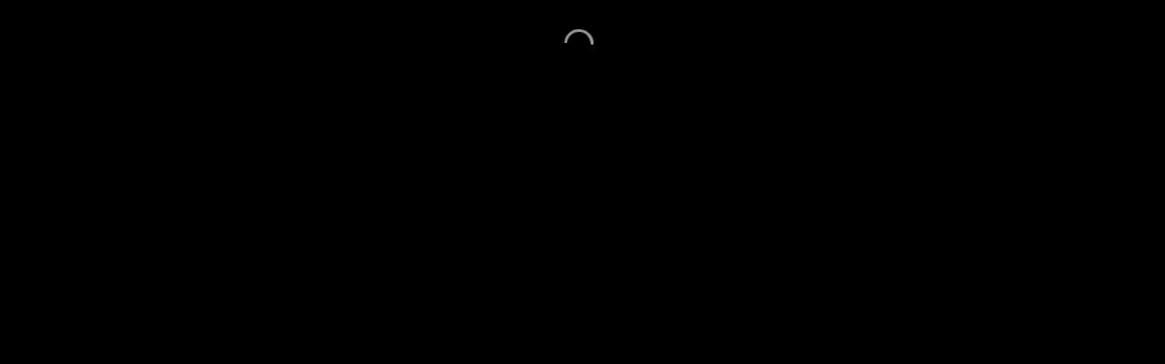

--- FILE ---
content_type: text/html
request_url: https://de-sfv.eco.astro.com.my/?videoId=1992254&account=astroawani&applicationAlias=awani&applicationName=awani
body_size: 656
content:
<!doctype html><html lang="en"><head><meta name="robots" content="noindex,nofollow"/><meta charset="utf-8"/><link rel="icon" href="/favicon.ico"/><meta name="viewport" content="width=device-width,initial-scale=1,maximum-scale=5"/><meta http-equiv="Cache-Control" content="no-cache, no-store, must-revalidate"/><meta http-equiv="Pragma" content="no-cache"/><meta http-equiv="Expires" content="0"/><script src="https://ajax.googleapis.com/ajax/libs/jquery/3.2.1/jquery.min.js" defer="defer"></script><script src="https://player.astro.com.my/AstroPlayer_v0.1-min.js" defer="defer"></script></head><body><div id="player"><div class="loader-wrapper"><div class="app-loader"><span></span></div></div></div><script defer="defer" src="main.e9e9937c5e3f99caa47f.js"></script></body></html>

--- FILE ---
content_type: application/javascript
request_url: https://player.astro.com.my/AstroPlayer_v0.1-min.js
body_size: 11831
content:
"object"!==typeof JSON&&(JSON={});
(function(){function m(a){return 10>a?"0"+a:a}function r(){return this.valueOf()}function t(a){u.lastIndex=0;return u.test(a)?'"'+a.replace(u,function(a){var c=w[a];return"string"===typeof c?c:"\\u"+("0000"+a.charCodeAt(0).toString(16)).slice(-4)})+'"':'"'+a+'"'}function n(a,l){var c,d,h,p,g=e,f,b=l[a];b&&"object"===typeof b&&"function"===typeof b.toJSON&&(b=b.toJSON(a));"function"===typeof k&&(b=k.call(l,a,b));switch(typeof b){case "string":return t(b);case "number":return isFinite(b)?String(b):
"null";case "boolean":case "null":return String(b);case "object":if(!b)return"null";e+=q;f=[];if("[object Array]"===Object.prototype.toString.apply(b)){p=b.length;for(c=0;c<p;c+=1)f[c]=n(c,b)||"null";h=0===f.length?"[]":e?"[\n"+e+f.join(",\n"+e)+"\n"+g+"]":"["+f.join(",")+"]";e=g;return h}if(k&&"object"===typeof k)for(p=k.length,c=0;c<p;c+=1)"string"===typeof k[c]&&(d=k[c],(h=n(d,b))&&f.push(t(d)+(e?": ":":")+h));else for(d in b)Object.prototype.hasOwnProperty.call(b,d)&&(h=n(d,b))&&f.push(t(d)+(e?
": ":":")+h);h=0===f.length?"{}":e?"{\n"+e+f.join(",\n"+e)+"\n"+g+"}":"{"+f.join(",")+"}";e=g;return h}}var x=/^[\],:{}\s]*$/,y=/\\(?:["\\\/bfnrt]|u[0-9a-fA-F]{4})/g,z=/"[^"\\\n\r]*"|true|false|null|-?\d+(?:\.\d*)?(?:[eE][+\-]?\d+)?/g,A=/(?:^|:|,)(?:\s*\[)+/g,u=/[\\\"\u0000-\u001f\u007f-\u009f\u00ad\u0600-\u0604\u070f\u17b4\u17b5\u200c-\u200f\u2028-\u202f\u2060-\u206f\ufeff\ufff0-\uffff]/g,v=/[\u0000\u00ad\u0600-\u0604\u070f\u17b4\u17b5\u200c-\u200f\u2028-\u202f\u2060-\u206f\ufeff\ufff0-\uffff]/g;
"function"!==typeof Date.prototype.toJSON&&(Date.prototype.toJSON=function(){return isFinite(this.valueOf())?this.getUTCFullYear()+"-"+m(this.getUTCMonth()+1)+"-"+m(this.getUTCDate())+"T"+m(this.getUTCHours())+":"+m(this.getUTCMinutes())+":"+m(this.getUTCSeconds())+"Z":null},Boolean.prototype.toJSON=r,Number.prototype.toJSON=r,String.prototype.toJSON=r);var e,q,w,k;"function"!==typeof JSON.stringify&&(w={"\b":"\\b","\t":"\\t","\n":"\\n","\f":"\\f","\r":"\\r",'"':'\\"',"\\":"\\\\"},JSON.stringify=
function(a,l,c){var d;q=e="";if("number"===typeof c)for(d=0;d<c;d+=1)q+=" ";else"string"===typeof c&&(q=c);if((k=l)&&"function"!==typeof l&&("object"!==typeof l||"number"!==typeof l.length))throw Error("JSON.stringify");return n("",{"":a})});"function"!==typeof JSON.parse&&(JSON.parse=function(a,e){function c(a,d){var g,f,b=a[d];if(b&&"object"===typeof b)for(g in b)Object.prototype.hasOwnProperty.call(b,g)&&(f=c(b,g),void 0!==f?b[g]=f:delete b[g]);return e.call(a,d,b)}var d;a=String(a);v.lastIndex=
0;v.test(a)&&(a=a.replace(v,function(a){return"\\u"+("0000"+a.charCodeAt(0).toString(16)).slice(-4)}));if(x.test(a.replace(y,"@").replace(z,"]").replace(A,"")))return d=eval("("+a+")"),"function"===typeof e?c({"":d},""):d;throw new SyntaxError("JSON.parse");})})();

/*
Fixes needs to be done
1. Player Error messages
2. Google Analytics incase of Embed
3. Share Icon issues
*/

var AstroPlayer=function(id,obj) {
    var _r=this;
    _r.id=id;
    _r.params=obj;
    _r.Player="";
    _r.VideoInf=new Object;
    _r.isPaused=false;
    _r.isInit=false;
    _r.evtList=new Object;
    _r.events={"time":{"s":0,"f":0,"m":0,"t":0,"e":0},"adTime":{"s":0,"f":0,"m":0,"t":0,"e":0}};
    _r.VidEventCode = {PLAY:"V-PLAY", RESUME:"V-RESUME", STOP:"V-STOP", START:"V-PCTG-0", FIRSTQUARTILE:"V-PCTG-25", MIDPOINT:"V-PCTG-50", THIRDQUARTILE:"V-PCTG-75", COMPLETED:"V-PCTG-100"};
    _r.playerAction = {
        PLAY:"Play",
        AUTOPLAY:"Autoplay",
        STOP:"Stop",
        RESUME:"Resume",
        REWIND:"Rewind",
        FORWARD:"Forward",
        START_Q:"Progress 0%",
        FIRST_Q:"Progress 25%",
        MIDPOINT_Q:"Progress 50%",
        THIRD_Q:"Progress 75%",
        COMPLETED_Q:"Progress 100%",
        CHANGE_VOL: "Change Volume",
        CHANGE_AIRPLAY: "Change Airplay",
        CHANGE_CAPTION: "Change Caption",
        CHANGE_QUALITY: "Change Quality",
        CHANGE_FULLSCREEN: "Change Fullscreen",
        CHANGE_CAST:"Change Cast",
        CHANGE_SPEED: "Change Speed"
    };
    //Video events to dispatch.
    _r.videoPlayerEvents = {
        VideoMetadata:"VIDEO.METADATA",
        VideoError:"VIDEO.ERROR",
        VideoComplete:"VIDEO.COMPLETE",
        VideoResume:"VIDEO.RESUME",
        VideoPlay:"VIDEO.PLAY",
        VideoPause:"VIDEO.PAUSE",
        VideoTime:"VIDEO.TIME",
        PlayerReady:"PLAYER.READY",
        PlayerMute:"PLAYER.MUTE",
        PlayerFulscreen:"PLAYER.FULLSCREEN",
        PlayerVolume:"PLAYER.VOLUME",
        PlayerReset:"PLAYER.RESET",
        AdRequest:"AD.REQUEST",
        AdImpression:"AD.IMPRESSION",
        AdPause:"AD.PAUSE",
        AdPlay:"AD.PLAY",
        AdComplete:"AD.COMPLETE",
        AdTime:"AD.TIME"

    }
    _r.embedTag = false;
    _r.bufferTimeMeasurement = {};
    _r.content_cast = "No";

    if(_r.params.apiEndPoint==null)
    {
        _r.params.apiEndPoint="//api.vod.astro.com.my/";
    }
    //window.location.protocol
    _r.params.abu="https://"+_r.params.apiEndPoint;
    _r.params.videoPlaylist=new Array;
    var url=_r.params.abu+"rest/session?key="+_r.params.account+"&applicationalias="+_r.params.applicationAlias+"&playerconfing=1&output=json";

    //check is this an embed iframe tag
    if(top!==self) {
        //frame Window
        _r.embedTag = true;
    }

    _r._loadJSONP_(url,function(data){
        try{
          if(data.session){
            _r.gtmId="";
            _r.applicationname="";
            _r.website="";
            _r.params.playerKey="";
            _r.params.adtag = "";

            if(data.session.gtmId){
                _r.gtmId=data.session.gtmId;
                if((_r.params && _r.params["type"]==="embed") || _r.embedTag){
                    (function(w,d,s,l,i){
                        w[l]=w[l]||[];
                        w[l].push({'gtm.start': new Date().getTime(),event:'gtm.js'});
                        var f=d.getElementsByTagName(s)[0],j=d.createElement(s),dl=l!='dataLayer'?'&l='+l:'';
                        j.async=true;j.src='https://www.googletagmanager.com/gtm.js?id='+i+dl;
                        f.parentNode.insertBefore(j,f);
                    })(window,document,'script','dataLayer',_r.gtmId);
                }
            }

            if(data.session.adtag && data.session.adtag.trim() !=""){
                _r.params.adtag = data.session.adtag.trim();
            }
            //console.log("paramas.adtag: ",_r.params.adtag);
            
           if(data.session.playerkey) {
             _r.params.playerKey=data.session.playerkey;
           }

            if(data.session.applicationname){
              _r.applicationname=data.session.applicationname;
            }
            if(data.session.website){
              _r.website=data.session.website;
            }
            if(_r.params.playerKey==null||_r.params.playerKey=="null"||_r.params.playerKey=="")
            {
                _r.params.playerKey="SvaQTeYq";
            }
            //temporary change.
            //_r.params.playerKey = "fJYu9Cmy";
            
              _r._loadPlayer_(function(){
                  _r._loadSource_();
              });
          }
        }catch(e){
          _r.error('Player Error');
        }
      });

    _r.parseMediaTagAsContentCategory = function(tagsArr) {
        var tagList = [];
        if(tagsArr){
            tagsArr.forEach(function(tag, index){
                //console.log("media tag: ",tag);
                tagList.push(tag.value);
            });
        }

        return tagList.join(",");

    }
    _r.convertDateFormat = function(inputFormat) {
        function pad(s) { return (s < 10) ? '0' + s : s; }
        var d = new Date(inputFormat);
        return [d.getFullYear(), pad(d.getMonth()+1), pad(d.getDate())].join('-');
    }

}
AstroPlayer.prototype.error=function(msg)
{
  var h=parseInt(document.getElementById(this.id).offsetHeight)/2;
  var margin = "";//'margin-top: '+h+'px;margin: 20px;';
  var err='<div style="color: #FFF;font-family: monospace;'+margin+'text-align: center;"><span style="font-size: 15px;">Sorry for inconvenience.</span><br><span>'+msg+'</span></div>';
  document.getElementById(this.id).innerHTML=err;
}
AstroPlayer.prototype.play=function()
{
    var _r=this;
    if(_r.status()!="playing")
    {
        _r.Player.play();
    }
}
AstroPlayer.prototype.JW=function()
{
    var _r=this;
    return _r.Player;
}
AstroPlayer.prototype.pause=function()
{
    var _r=this;
    if(_r.status()!="paused")
    {
        _r.Player.pause();
    }
}
AstroPlayer.prototype.volume=function(vol){
     var _r=this;
    if(vol!=null&&vol!==undefined){
        _r.Player.setVolume(vol);
    }
    else{
        return _r.Player.getVolume();
    }

}
AstroPlayer.prototype.mute=function(vol){
     var _r=this;
     _r.Player.setMute(vol);
}
AstroPlayer.prototype.seek=function(time)
{
    var _r=this;
    _r.Player.seek(time);
}
AstroPlayer.prototype.status=function()
{
    var _r=this;
    return _r.Player.getState();
}
AstroPlayer.prototype.dispatchEvent=function(evt,data)
{
    //console.log("dispatchEvent: ",evt,data);

    var _r=this;
    try{
        for(var i=0;i<_r.evtList[evt].length;i++) {
            _r.evtList[evt][i](data);
        }
    }catch(e){}
}
AstroPlayer.prototype.addEventListener=function(evt,cb)
{
    var _r=this;
    if(_r.evtList[evt]==undefined||_r.evtList[evt]==null)
    {
        _r.evtList[evt]=[cb];
    }else{
        _r.evtList[evt].push(cb);
    }
}
AstroPlayer.prototype._loadSource_=function(){
    var _r=this;
    if(_r.params.playlist!=null)
    {
        _r._getPlaylist_(_r.params.playlist);
    }else{
        //this.getVideo();

        _r._getMedia_(_r.params.videoId,function(_m){
            //get the Video URL
            _r._getVideo_(_r.params.videoId,function(_v){
                var obj=_m;
                obj.sources=_v;
                _r.params.videoPlaylist=obj;
                _r._initPlayer_();
            });
        });

    }
}
AstroPlayer.prototype._loadPlayer_=function(cb){
    var ref=this;
    // in player is available return
    try{
        if(jwplayer!=null ||jwplayer!=undefined) {
            cb();
            return;
        }
    }catch(e){

    }

    // Load Player script
    var _url=window.location.protocol+"//content.jwplatform.com/libraries/"+this.params.playerKey+".js";
    window.addEventListener("error",function(e){
        if(e.target.nodeName=="SCRIPT"&&e.target.src==_url) {
            //default defaut script in case of error.
            _url=window.location.protocol+"//content.jwplatform.com/libraries/SvaQTeYq.js";
            $.getScript(_url)
            .done(function( jqxhr, settings, exception ) {
              $.getScript(window.location.protocol+"//player.astro.com.my/streamingtag_plugin_jwplayer.js")
              .done(function( jqxhr, settings, exception ) {
                cb();
              })
            })
        }
    },true);

    $.ajaxSetup({cache:true});
        $.getScript(_url)
        .done(function( jqxhr, settings, exception ) {
          $.getScript(window.location.protocol+"//player.astro.com.my/streamingtag_plugin_jwplayer.js")
          .done(function( jqxhr, settings, exception ) {
            cb();
          })
        }).fail(function(){
            console.log("Failed to initiate player.");
        });

}
AstroPlayer.prototype.comscore=function(m){
  //console.log(m);
  var _r=this;
  try{
    if(_r.applicationname==""&&_r.website=="")
    {
      //console.log("comScore not integrated.");
      return;
    }
  var lm= 'c3=\"'+escape(_r.website)+'\", c4=\"*null\",  c9=\"*null\", c6=\"*null\", ns_st_st=\"'+_r.applicationname+'\", ns_st_pu=\"Astro\",ns_st_pr=\"'+escape(m.media.title)+'\", ns_st_ep=\"*null\", ns_st_sn=\"*null\", ns_st_en=\"*null\", ns_st_ge=\"entertainment\",ns_st_ti=\"*null\", ns_st_ia=\"0\", ns_st_ce=\"*null\", ns_st_ddt=\"*null\", ns_st_tdt=\"*null\"';
  lm={
          publisherId: "6036540", // Replace with your comScore Client ID value.
          "labelmapping": lm
        };
    ns_.StreamingAnalytics.JWPlayer(this.Player,lm );
  }catch(e)
  {
    //console.log("comScore issue.");
  }

}
AstroPlayer.prototype._getPlaylist_=function(id,cb){
    var _r=this;
    var url=this.params.abu+"rest/playlist/"+id+"/media?key="+_r.params.account+"&applicationalias="+_r.params.applicationAlias+"&pageSize=50&output=json&omitFields=creationDate%2ClastModifiedDate%2Ccopyright%2Cratio%2Ccreator%2CtagProfileId%2CcuePointsExist%2Csyndicated%2Cstatus%2Cdescription%2CmediaType%2CimageFilename%2CmediaFileExists%2CpayWalls%2Cclient%2Cattachments%2CtextTracks%2CmediaPlays%2Cfilename%2CexternalAuthentication";
    _r._loadJSONP_(url,function(data){
        try{
            var pl=data.list[0].media;

            if(!Array.isArray(pl)) {
                var tmp=[pl];
                pl=tmp;
            }
            for(var i=0;i<pl.length;i++) {
                    var _m=new Object;
                    _m.id=pl[i].id;
                    _m.title=pl[i].title;
                    _m.label=pl[i].title;
                    _m.description=pl[i].description;
                    _m.ads=pl[i].isAdvertisement;
                    _m.showAd=pl[i].isAdvertisement;
                    _m.duration=pl[i].duration;
                    _m.mediaid=pl[i].id;
                    try{
                        _m.image=pl[i].defaultImage.url;
                    }catch(e){

                    }
                    
                    // adding new kay gtm date format for gtm tracking.
                    _m["gtm_date_format"] = _r.convertDateFormat(pl[i].publishDate);
                    _m["content_category"] = _r.parseMediaTagAsContentCategory(pl[i].tags);

                    var lst=pl[i].additionalImages;
                    var nrst=1000;
                    for(var j=0;j<lst.length;j++) {
                        if(lst[j].width>300&&lst[j].width<500){
                            _m.image=lst[j].url;
                            continue;
                        }
                    }

                    _r.comscore(_m);
                    _r.params.videoPlaylist.push(_m);
                }

                if(pl.length>0) {
                    var lim=4;
                    if(pl.length<(lim+1)) {
                        lim=pl.length-1;
                    }
                    _r._setPlaylistData_(lim);
                }
        }catch(e){
            _r.error("Error loading data from playlist ["+id+"]");
        }
    });
}

AstroPlayer.prototype._setPlaylistData_=function(limit){
    var _r=this;
    _r._getVideo_(_r.params.videoPlaylist[limit].id, function(_s) {
        if(_s!=null){
            _r.params.videoPlaylist[limit].sources=_s;
        }else { }
        limit--;
        if(limit<0) {
            _r._initPlayer_();
            if(_r.params.videoPlaylist.length>5) {
                for(var i=5;i<_r.params.videoPlaylist.length;i++) {
                    _r._setPlaylistDataDynamic_(i);
                }
            }
        }else{
            _r._setPlaylistData_(limit);
        }
    });
}
AstroPlayer.prototype._setPlaylistDataDynamic_=function(ind){
    var _r=this;
        _r._getVideo_(_r.params.videoPlaylist[ind].id,function(_s){
                if(_s!=null){
                    _r.params.videoPlaylist[ind].sources=_s;
                    _r.Player.getPlaylist().push(_r.params.videoPlaylist[ind]);

                }
            });
}
AstroPlayer.prototype._getMedia_=function(id,cb){
    var _r=this;
    var _m=new Object;
    _r.currentMedia="";
    if(id==null)
        return;
    var url=_r.params.abu+"rest/media/"+id+"?key="+_r.params.account+"&applicationalias="+_r.params.applicationAlias+"&output=json";
    _r._loadJSONP_(url,function(data){
        try{
            _m.id=id;
            _m.title=data.media.title;
            _m.label=data.media.title;
            _m.description=data.media.description;
            _m.duration=data.media.duration;
            _m.artist=data.media.isAdvertisement;
            _m.showAd=data.media.isAdvertisement;
            _m.mediaid=id;
            try{
                _m.image=data.media.defaultImage.url;
            }catch(e){}

            _m.gtm_date_format = _r.convertDateFormat(data.media.publishDate);
            _m["content_category"] = _r.parseMediaTagAsContentCategory(data.media.tags);

            var lst=data.media.additionalImages;
            var nrst=1000;
            for(var i=0;i<lst.length;i++)
            {
                if(lst[i].width>300&&lst[i].width<500)
                {
                    _m.image=lst[i].url;
                    continue;
                }
            }
            _r.currentMedia=data;

            cb(_m);
        }catch(e){
            _r.error("Error loading media ["+id+"]");
        }

    });
}
AstroPlayer.prototype._stringyfy_=function(obj,e)
{
    var res=new Object;
    res.error=e;
    for(var prop in obj)
    {
        res[prop]=obj[prop];
    }
    return escape(JSON.stringify(res));
}
AstroPlayer.prototype._getVideo_=function(id,cb){
    var _r=this;
    var _m=new Object;
    if(id==null)
        return;
    var url=_r.params.abu+"rest/media/"+id+"/smil?output=json&key="+_r.params.account+"&applicationalias="+_r.params.applicationAlias;
    var shouldCheckm3u8=false;
    _r._loadJSONP_(url,function(data){
        //data = JSON.parse('{"smil":{"head":[{"meta":[{"@base":""},{"@name":"id","@content":""},{"@name":"auth","@content":""},{"@name":"debugUrl","@content":""}]}],"body":{"switch":[{"Mp4":{"@src":"https://dacvtbddmb1hk.cloudfront.net/360/TranscodedFile/1847387/10597077771588532990443/mp4/10597077771588532990443.mp4"}}]}}}');
        try{
            // Get list of videos
        var video=new Array;
        var base="";
        var meta=data.smil.head[0].meta;
        for(var i=0;i<meta.length;i++)
        {
            if(meta[i]["@base"]!=null)
            {
                base=meta[i]["@base"];
                continue;
            }
        }
        var swi=data.smil['body']['switch'][0];
        if(swi['m3u8']!=null)
        {
            var vids=swi.m3u8;
            video=new Array;
            var fil=base+vids["@src"];
              fil=fil.replace("http://","https://");

            if(window.location.protocol=="https:")
                fil=fil.replace("http://","https://");
            video.push({"file":fil,"default":true});
                fil=fil.substring(0,fil.lastIndexOf("/"));
              fil=fil+"/mp4/"+fil.substring(fil.lastIndexOf("/")+1)+".mp4";
            video.push({"file":fil,"default":false});
            shouldCheckm3u8=true;
        }else{
            if(swi.video!=null){
                var vidB="";
                if(base.indexOf("rtmp://")==0)
                {
                    vidB=base;
                }

                var vids= swi.video;

                var defaultId=0;
                var defWidth=320;
                if($("#"+_r.id).width()>defWidth)
                {
                    defWidth=$("#"+_r.id).width();
                }
                for(var i=0;i<vids.length;i++){
                        var sb=parseInt(vids[i]["@system-bitrate"])/1000;
                        if(sb<1000)
                        {
                            sb=sb+" K";
                        }else{
                            sb=(sb/1000)+ " M";
                        }
                        var w=vids[i]["@width"];
                        var lbl=sb;
                        if(w!=null)
                        {
                            lbl=w+ "p "+sb;
                        }
                        if((vids[i]["@src"].indexOf("http://")!=0&&vids[i]["@src"].indexOf("https://")!=0)&&vidB=="")
                        {
                            vidB=base;
                        }
                        if(defaultId==0&&defWidth<=w)
                        {
                            defaultId=i;
                        }
                        
                        var fil=vidB+vids[i]["@src"];

                        if(window.location.protocol=="https:")
                            fil=fil.replace("http://","https://");
                        
                        video.push({"file":fil,"label":lbl,"default":false});
                }
                video[defaultId]['default']=true;
            } else{
                if(swi.Mp4 != null){
                    var fil=swi.Mp4["@src"];
                    if(window.location.protocol=="https:")
                        fil=fil.replace("http://","https://");
                    
                    video.push({"file":fil,"label":"mp4","default":true});
                }
            }
        }
        //shouldCheckm3u8=false;
        if(shouldCheckm3u8){
          $.ajax({
              type: "GET",
              withCredentials:true,
              url: swi['m3u8']["@src"].replace("http:","https:"),
              complete: function(data) {if(data.statusText!="OK"){
                video.splice(0,1);
                cb(video);
              }else{
                cb(video);
              }
              }
          });
        }else{
          cb(video);
        }

        }catch(e){
            //console.log(e);
            cb(null);
        }
    });
}
AstroPlayer.prototype._loadJSONP_=function(url,cb)
{
    // Create dynamic function
    var fnm="AP"+Math.round(Math.random()*1000000000);
    if(window.AP==undefined){window.AP=new Object;}
    var _r=this;
    window.AP[fnm]=function(data){
        cb(data);
    }

    $.getScript(url+"&callback=AP."+fnm)
}
AstroPlayer.prototype.getAdURL=function(tag)
{
    var _r=this;
    var tmp=tag.split("?");
    var prm=tmp[1].split(";");
    var param=new Object;
    for (var i = prm.length - 1; i >= 0; i--) {
        if(prm[i]!="")
        {
             tmp=prm[i].split(":");
             param[tmp[0]]=tmp[1];
        }
    };

   var adURL="";
    if(param.pc!=null)
    {
        var isMobile = false; //initiate as false
        // device detection
        if(/(android|bb\d+|meego).+mobile|avantgo|bada\/|blackberry|blazer|compal|elaine|fennec|hiptop|iemobile|ip(hone|od)|ipad|iris|kindle|Android|Silk|lge |maemo|midp|mmp|netfront|opera m(ob|in)i|palm( os)?|phone|p(ixi|re)\/|plucker|pocket|psp|series(4|6)0|symbian|treo|up\.(browser|link)|vodafone|wap|windows (ce|phone)|xda|xiino/i.test(navigator.userAgent)
            || /1207|6310|6590|3gso|4thp|50[1-6]i|770s|802s|a wa|abac|ac(er|oo|s\-)|ai(ko|rn)|al(av|ca|co)|amoi|an(ex|ny|yw)|aptu|ar(ch|go)|as(te|us)|attw|au(di|\-m|r |s )|avan|be(ck|ll|nq)|bi(lb|rd)|bl(ac|az)|br(e|v)w|bumb|bw\-(n|u)|c55\/|capi|ccwa|cdm\-|cell|chtm|cldc|cmd\-|co(mp|nd)|craw|da(it|ll|ng)|dbte|dc\-s|devi|dica|dmob|do(c|p)o|ds(12|\-d)|el(49|ai)|em(l2|ul)|er(ic|k0)|esl8|ez([4-7]0|os|wa|ze)|fetc|fly(\-|_)|g1 u|g560|gene|gf\-5|g\-mo|go(\.w|od)|gr(ad|un)|haie|hcit|hd\-(m|p|t)|hei\-|hi(pt|ta)|hp( i|ip)|hs\-c|ht(c(\-| |_|a|g|p|s|t)|tp)|hu(aw|tc)|i\-(20|go|ma)|i230|iac( |\-|\/)|ibro|idea|ig01|ikom|im1k|inno|ipaq|iris|ja(t|v)a|jbro|jemu|jigs|kddi|keji|kgt( |\/)|klon|kpt |kwc\-|kyo(c|k)|le(no|xi)|lg( g|\/(k|l|u)|50|54|\-[a-w])|libw|lynx|m1\-w|m3ga|m50\/|ma(te|ui|xo)|mc(01|21|ca)|m\-cr|me(rc|ri)|mi(o8|oa|ts)|mmef|mo(01|02|bi|de|do|t(\-| |o|v)|zz)|mt(50|p1|v )|mwbp|mywa|n10[0-2]|n20[2-3]|n30(0|2)|n50(0|2|5)|n7(0(0|1)|10)|ne((c|m)\-|on|tf|wf|wg|wt)|nok(6|i)|nzph|o2im|op(ti|wv)|oran|owg1|p800|pan(a|d|t)|pdxg|pg(13|\-([1-8]|c))|phil|pire|pl(ay|uc)|pn\-2|po(ck|rt|se)|prox|psio|pt\-g|qa\-a|qc(07|12|21|32|60|\-[2-7]|i\-)|qtek|r380|r600|raks|rim9|ro(ve|zo)|s55\/|sa(ge|ma|mm|ms|ny|va)|sc(01|h\-|oo|p\-)|sdk\/|se(c(\-|0|1)|47|mc|nd|ri)|sgh\-|shar|sie(\-|m)|sk\-0|sl(45|id)|sm(al|ar|b3|it|t5)|so(ft|ny)|sp(01|h\-|v\-|v )|sy(01|mb)|t2(18|50)|t6(00|10|18)|ta(gt|lk)|tcl\-|tdg\-|tel(i|m)|tim\-|t\-mo|to(pl|sh)|ts(70|m\-|m3|m5)|tx\-9|up(\.b|g1|si)|utst|v400|v750|veri|vi(rg|te)|vk(40|5[0-3]|\-v)|vm40|voda|vulc|vx(52|53|60|61|70|80|81|83|85|98)|w3c(\-| )|webc|whit|wi(g |nc|nw)|wmlb|wonu|x700|yas\-|your|zeto|zte\-/i.test(navigator.userAgent.substr(0,4))) isMobile = true;

        if(isMobile)
        {
            adURL=window.location.protocol+"//serv.adx.astro.com.my/ads/v2?apikey:"+param.mobile+";adformat:vpaid;device:mobile;type:web;";
            adURL+="site:__domain__;refurl:__page-url__;playerWidth:"+$("#"+_r.id).width()+";playerHeight:"+$("#"+_r.id).height()+";mediaTitle:__item-title__;mediaDescription:__item-description__;mediaDuration:__item-duration__;cb:__random-number__;";
        }else{
            adURL=window.location.protocol+"//serv.adx.astro.com.my/ads/v2?apikey:"+param.pc+";adformat:vpaid;device:pc;type:web;";
            try{
                adURL+="site:__domain__;refurl:__page-url__;playerWidth:"+$("#"+_r.id).width()+";playerHeight:"+$("#"+_r.id).height()+";mediaTitle:__item-title__;mediaDescription:__item-description__;mediaDuration:__item-duration__;cb:__random-number__;"
            }catch(e)
            {
            }


        }
    }
    //console.log(adURL);
    return adURL;
}

AstroPlayer.prototype.resizePlayer = function(w,h){
    var _r=this;
    //console.log("resizePlayer: ",_r.Player);
    if(_r.Player){
      _r.Player.resize(480, 270);  
    }else{
        console.log("Player not ready.");
    }
}

AstroPlayer.prototype._initPlayer_=function(){
    var _r=this;
    
    //console.debug("Video Player initialised...");

    var bufferTimeMeasurement = {
        lastInitTime:new Date().getTime(),
        start:{},
        firstQuartile:{},
        midPoint:{},
        thirdQuartile:{},
        completed:{}
    };
    //console.debug(bufferTimeMeasurement);
    // correct the video sources
    var vpl=_r.params.videoPlaylist;
    for (var i =0;i<vpl.length;i++) {
        if(vpl[i].sources==null){
            vpl.splice(i,1);
        }
    };
    jwplayer.key="D0XlJZTC3ItvWnnfGCMueWdSL0YSCwob+WhSFQ==";
    _r.Player =jwplayer(this.id);

    //setting JWPlayer parameters
    var objPlayer={
        hlshtml:true,
        primary:"html5"
    };
    if(_r.params){
        for(var prop in _r.params){
            //console.log("Player parameters: ",prop);
            switch(prop){
                case "autostart":
                case "width":                
                case "height":
                case "aspectratio":
                case "controls":
                case "stretching":
                case "mute":
                case "displaytitle":
                case "displaydescription":
                case "floating":
                case "skin":
                objPlayer[prop] = _r.params[prop];
                break;

            }
        }
    }

    this.resetBufferMeasurementTimer = function(){
        //console.debug("resetBufferMeasurementTimer called.");
        bufferTimeMeasurement["lastInitTime"] = new Date().getTime();
    }

    this.getQTimerDelayinSec = function(evtCode){
        var nowTime = new Date().getTime();
        var timeDelay = (nowTime - bufferTimeMeasurement["lastInitTime"])/1000;
        
        //reset last time to now time.
        bufferTimeMeasurement["lastInitTime"] = nowTime;

        var obj = { now : nowTime, delay: timeDelay };
        switch(evtCode){
           case _r.VidEventCode.PLAY :
               bufferTimeMeasurement["play"] = obj;
            break;
           case _r.VidEventCode.START :
               bufferTimeMeasurement["start"] = obj;
           break;
           case _r.VidEventCode.FIRSTQUARTILE :
               bufferTimeMeasurement["firstQuartile"] = obj;
           break;
           case _r.VidEventCode.MIDPOINT :
               bufferTimeMeasurement["midPoint"] = obj;
           break;
           case _r.VidEventCode.THIRDQUARTILE :
               bufferTimeMeasurement["thirdQuartile"] = obj;
           break;
           case _r.VidEventCode.COMPLETED :
               bufferTimeMeasurement["completed"] = obj;
           break;
        }

        //console.debug("bufferTimeMeasurement",bufferTimeMeasurement);

        return timeDelay;
    }
    
    this.dlEventObject = function(eventId, eventName, eventCode, objOptionalParam) {
        var playerVolume = 100;
        var isMuted = false;
        var currentMediaDuration = 0;
        var currentTime = 0;
        var ifFullScreen = "No";
        var contentQuality="";
        
        //console.debug("currentMedia:",_r.currentMedia);
        //console.debug("Video Info: ",_r.VideoInf);
        //console.debug("param Obj: ",_r.params);

        if(_r.Player){
            isMuted = _r.Player.getMute();
            if(!isMuted){ playerVolume = _r.Player.getVolume(); }
            currentMediaDuration = _r.Player.getDuration();
            currentTime = _r.Player.getCurrentTime();

            if(_r.Player.getFullscreen()){
                ifFullScreen = "Yes";
            }

            //try{
                var currentQIndex = _r.Player.getCurrentQuality() | 0;
                contentQuality = ((_r.Player.getQualityLevels() && _r.Player.getQualityLevels()[currentQIndex]) ? _r.Player.getQualityLevels()[currentQIndex].label : "");
            /*}catch(e){
                console.debug(e);
            }*/

            //console.log(_r.Player.getMute());
            //console.log(_r.Player.getVolume());
        }

        var obj = { 
            //"event":"videoWatch", -  old event value
            "event": "playerEvent",
            "eventId":eventId,
            "eventName":eventName,
            "eventCode":eventCode,
            "content_type": "Video",
            "content_sp": "NA",
            "application_id":_r.params.applicationAlias, //SFV web-account application id
            "content_title": _r.VideoInf.title,
            "content_id": _r.VideoInf.id,
            "content_duration": currentMediaDuration,
            "content_date": _r.VideoInf.gtm_date_format, //"Publish date in format YYYY-MM-DD",
            "content_category": _r.VideoInf.content_category,
            "content_volume": playerVolume,
            "content_speed": "Normal", //"Normal/0.75/1.25/etc",
            "content_fullscreen": ifFullScreen,
            "content_cast": _r.content_cast,
            "content_topics": _r.VideoInf.content_category
        };

        if(contentQuality!=""){
          obj["content_quality"] = contentQuality;
        }

        if(objOptionalParam){
            if(objOptionalParam["player_timer"]!=undefined){
                obj["player_timer"] = objOptionalParam["player_timer"];
            }

            if(objOptionalParam["player_action"]){
                obj["player_action"] = objOptionalParam["player_action"];
            }
        }

        //console.debug("GTM Event Obj: ",obj);

        return obj;

    /*
     --
   
    "content_author": "Content Author Name",
    "content_genre": "Content genres separated by comma",
    "content_caption": "Off/English/Malay/etc",
    */

    };

    if(_r.params.showAd!=undefined&&_r.params.showAd!=null){if(_r.params.showAd==false) delete jwplayer.defaults.advertising;}
    if(_r.params.videoPlaylist){
        if(_r.params.videoPlaylist.showAd!=undefined&&_r.params.videoPlaylist.showAd!=null){if(_r.params.videoPlaylist.showAd==false) delete jwplayer.defaults.advertising;}
    }
    
    try{
        if(jwplayer.defaults.advertising){
            //check if playlist id is coming in response. and then try to change ad tag for each playlist item.
            if(_r.params.playlist){
                //delete default and setting seperate ad schedule for each media item in playlist.
                //delete jwplayer.defaults.advertising;
                if(_r.params.videoPlaylist){
                    // We'll fix this later, advertising option not working for each playlist item right now.
                    _r.params.videoPlaylist.forEach(function(item, index){
                        //console.debug(item);
                        if(item["showAd"]===true){
                            /*item["advertising"] = {
                                "client": "vast",
                                "tag": "http://newUrl.com/okay4.xml",
                                "schedule": {
                                    "client": "vast",
                                    "adbreak":{
                                        "type": "linear",
                                        "offset":"pre",
                                        "tag":"http://newUrl.com/okay1.xml"
                                    }
                                }
                            };*/
                            /*
                            item["adschedule"] = {
                                "client":"vast",
                                "myPreroll":{
                                    "offset":"pre",
                                    "tag":"http://newUrl.com/okay2.xml"
                                }
                            };
                            item["schedule"] = {
                                "client":"vast",
                                "break":{
                                    "offset":"pre",
                                    "tag":"http://newUrl.com/okay3.xml"
                                }
                            };*/
                        }
                    });
                }

                //console.debug("modified playlist array: ",_r.params.videoPlaylist);

            }else{

                if(jwplayer.defaults.advertising.schedule!=undefined) {
                    var _schs=jwplayer.defaults.advertising.schedule;
                    //updating ad tag url for each ad breack scheduled.
                    for(_sch in _schs) {
                        var _tag=_schs[_sch].tag[0];
                        
                        if(_r.params.adtag!=""){
                            _tag = _r.params.adtag;
                        }
                        if(_tag.indexOf("adx.astro.com.my/switch")>0) {
                            _tag=_r.getAdURL(_tag);
                        }
                        
                        jwplayer.defaults.advertising.schedule[_sch].tag[0]=_tag;
                    }
        
                }

                if(_r.params.adtag!=""){
                    jwplayer.defaults.advertising.tag = _r.params.adtag;
                }

                if(jwplayer.defaults.advertising.tag!="") {
                    if(jwplayer.defaults.advertising.tag.indexOf("adx.astro.com.my/switch")>0) {
                        var adURL = _r.getAdURL(jwplayer.defaults.advertising.tag);
                        //console.log("Tag URL: ",adURL);
                        
                        jwplayer.defaults.advertising.tag=adURL;
                    }
                }

            }

        }else{
            console.info("Advertising option is switched off for this player key. ");
        }
    
    }catch(e){ }

    objPlayer.playlist=vpl;
    if(window.dataLayer==undefined || window.dataLayer==null) {
        window.dataLayer=new Array();
    }

    _r.Player.setup(objPlayer);

    _r.Player.on('all',function(e,b,c) {
        var DL="";
        //console.debug("Player On Event: ",e,b,c);

        switch(e) {
            case "meta":
            //console.log("on Metadata",e,b,c);
            _r.dispatchEvent(_r.videoPlayerEvents.VideoMetadata, b);
            break;
            case "mediaError":
            _r.dispatchEvent(_r.videoPlayerEvents.VideoError,null);
            break;
            case "ready":
                //console.log("Player ready event.");
                _r.comscore(_r.currentMedia);
                _r.dispatchEvent(_r.videoPlayerEvents.PlayerReady,null);
            break;
            case "playlistItem":
                //_r.currentMedia=b.item; --PS: assign current media item
               _r.VideoInf={"title":b.item.title,"id":b.item.id, "gtm_date_format": b.item.gtm_date_format, "content_category":b.item.content_category};

               //playlist[index].adschedule.adbreak.tag
            break;
            case "adRequest":
            _r.dispatchEvent(_r.videoPlayerEvents.AdRequest,null);
            break;
            case "adImpression":
            _r.dispatchEvent(_r.videoPlayerEvents.AdImpression,null);
            break;
            case "adPause":
            _r.dispatchEvent(_r.videoPlayerEvents.AdPause,null);
            break;
            case "adPlay":
            _r.dispatchEvent(_r.videoPlayerEvents.AdPlay,null);
            break;
            case "adBlock":
                //console.warn("Ad blocked:",b);
            break;
            case "adError":
                //console.info("Ad Error:",b);
            break;
            case "adComplete":
            _r.dispatchEvent(_r.videoPlayerEvents.AdComplete,null);
            break;
            case "complete":
            _r.dispatchEvent(_r.videoPlayerEvents.VideoComplete,null);
            break;
            case "mute":
            _r.dispatchEvent(_r.videoPlayerEvents.PlayerMute,{mute:_r.Player.getMute()});
            break;
            case "fullscreen":
            _r.dispatchEvent(_r.videoPlayerEvents.PlayerFulscreen,null);
            break;
            case "volume":
            _r.dispatchEvent(_r.videoPlayerEvents.PlayerVolume,{volume: _r.Player.getVolume()});
            break;
            case "playlistComplete":
            _r.dispatchEvent(_r.videoPlayerEvents.PlayerReset,null);
            break;
            case "playlist" :
            //console.debug("playlist: ",b);
            break;
            case "visualQuality":
            //console.debug("visualQuality: ",b);
            break;
            case "nextShown":
            //console.debug("nextShown: ",b);
            break;

            case "beforePlay":
            //triggers just after playlistItem event
            //console.debug("beforePlay: ",b);
            break;

            case "beforeComplete":
            //triggers just after playlistItem event
            //console.debug("beforeComplete: ",b);
            break;
            case "cast":
            if(b.active){
                _r.content_cast = "Yes";
            }else{
                _r.content_cast = "No";
            }
            DL=_r.dlEventObject(_r.VideoInf.id, _r.VideoInf.title, _r.playerAction.CHANGE_CAST,{"player_action":_r.playerAction.CHANGE_CAST});
            break
        }
       
       if(e=="play"&&_r.isPaused) {
            _r.dispatchEvent(_r.videoPlayerEvents.VideoResume,null);
            _r.isPaused=false;

            //reset player timer at the time of resume
            _r.resetBufferMeasurementTimer();

            quartileTimeDifferance = _r.getQTimerDelayinSec(_r.VidEventCode.RESUME);
            DL=_r.dlEventObject(_r.VideoInf.id, _r.VideoInf.title, _r.VidEventCode.RESUME,{"player_timer":quartileTimeDifferance, "player_action":_r.playerAction.RESUME});
        }
        else if(e=="playAttempt") {
            
            if(!_r.isInit) {
                _r.isInit=true;
                _r.dispatchEvent(_r.videoPlayerEvents.VideoPlay,null);
            }

            //reset player timer for datalayer tracking.
            _r.resetBufferMeasurementTimer();
            quartileTimeDifferance = _r.getQTimerDelayinSec(_r.VidEventCode.PLAY);
            DL=_r.dlEventObject(_r.VideoInf.id, _r.VideoInf.title, _r.VidEventCode.PLAY,{"player_timer":quartileTimeDifferance, "player_action":_r.playerAction.PLAY});

        }else if(e=="pause") {
            _r.dispatchEvent(_r.videoPlayerEvents.VideoPause,null);
            _r.isPaused=true;
            quartileTimeDifferance = _r.getQTimerDelayinSec(_r.VidEventCode.STOP);
            DL=_r.dlEventObject(_r.VideoInf.id, _r.VideoInf.title, _r.VidEventCode.STOP,{"player_timer":quartileTimeDifferance, "player_action":_r.playerAction.STOP});
        }else if(e=="time"||e=="adTime"){
            var d=b;
            if(e=="time")
            {
                _r.dispatchEvent(_r.videoPlayerEvents.VideoTime,{currentTime:d.position,duration:d.duration});
            }
            if(e=="adtime")
            {
                _r.dispatchEvent(_r.videoPlayerEvents.AdTime,{currentTime:d.position,duration:d.duration});
            }
            var per=Math.round((d.position/d.duration)*100);
            var quartileTimeDifferance=0;
            if(per>0&&per<10&&_r.events[e].s==0) {
                _r.events[e].s = 1;
                if(e=="adTime"){
                    DL=_r.dlEventObject(b.id, b.adtitle, "V-ADVT-0");
                }else{
                    //_r.resetBufferMeasurementTimer();
                    quartileTimeDifferance = _r.getQTimerDelayinSec(_r.VidEventCode.START);
                    DL=_r.dlEventObject(_r.VideoInf.id, _r.VideoInf.title, _r.VidEventCode.START,{"player_timer":quartileTimeDifferance, "player_action":_r.playerAction.START_Q});
                }
            }else if(per>25&&per<35&&_r.events[e].f==0){
                _r.events[e].f=1;
                if(e=="adTime"){
                    DL=_r.dlEventObject(b.id, b.adtitle, "V-ADVT-25");
                }else{
                    quartileTimeDifferance = _r.getQTimerDelayinSec(_r.VidEventCode.FIRSTQUARTILE);
                    DL=_r.dlEventObject(_r.VideoInf.id, _r.VideoInf.title, _r.VidEventCode.FIRSTQUARTILE,{"player_timer":quartileTimeDifferance, "player_action":_r.playerAction.FIRST_Q});
                }
            }else if(per>50&&per<60&&_r.events[e].m==0){
                _r.events[e].m=1;
                if(e=="adTime"){
                    DL=_r.dlEventObject(b.id, b.adtitle, "V-ADVT-50");
                }else{
                    quartileTimeDifferance = _r.getQTimerDelayinSec(_r.VidEventCode.MIDPOINT);
                    DL=_r.dlEventObject(_r.VideoInf.id, _r.VideoInf.title, _r.VidEventCode.MIDPOINT,{"player_timer":quartileTimeDifferance, "player_action":_r.playerAction.MIDPOINT_Q});
                }
            }else if(per>75&&per<85&&_r.events[e].t==0){
                _r.events[e].t=1;
                if(e=="adTime"){
                    DL=_r.dlEventObject(b.id, b.adtitle, "V-ADVT-75");
                }else{
                    quartileTimeDifferance = _r.getQTimerDelayinSec(_r.VidEventCode.THIRDQUARTILE);
                    DL=_r.dlEventObject(_r.VideoInf.id, _r.VideoInf.title, _r.VidEventCode.THIRDQUARTILE, {"player_timer":quartileTimeDifferance, "player_action":_r.playerAction.THIRD_Q});
                }
            }else if(per>95&&per<=100&&_r.events[e].e==0){
                _r.events[e].e=1;
                if(e=="adTime"){
                    DL=_r.dlEventObject(b.id, b.adtitle, "V-ADVT-100");
                }else{
                    quartileTimeDifferance = _r.getQTimerDelayinSec(_r.VidEventCode.COMPLETED);
                    DL=_r.dlEventObject(_r.VideoInf.id, _r.VideoInf.title, _r.VidEventCode.COMPLETED,{"player_timer":quartileTimeDifferance, "player_action":_r.playerAction.COMPLETED_Q});
                }
            }
        }
        if(DL!="") {
            dataLayer.push(DL);
        }

    });
}

// Self execution
var autoInitiateAstroPlayer=function(){
    var proto="http";
    if(window.location.protocol=="https:") proto="https";
    var tags=$(".AstroPlayer");
    for(var i=0;i<tags.length;i++)
    {
        if($(tags[i]).attr("data-ready")!="true"&&$(tags[i]).attr("data-id")!=undefined) {
            // Get All Params
            $(tags[i]).attr("data-ready","true");
            var id="AstroPlayer"+Math.round(Math.random()*100000000);
            $(tags[i]).attr("id",id);
            var vidId=$(tags[i]).attr("data-id");
            var par=$(tags[i]).data("pr");
            var params=new Object;
            params.videoId=vidId;
            if(vidId!=""&&par!=undefined)
            {
                var pr=par.toString().split(";");
                for(var j=0;j<pr.length;j++)
                {
                    var tm=pr[j].split(":");
                    if(tm[0]!="")
                    {
                        params[tm[0]]=tm[1];
                    }
                }
            }

            var player=new AstroPlayer(id,params);
        }
    }
};
(function(){
    $(document).ready(function(){
        autoInitiateAstroPlayer();
        $("body").bind("DOMNodeInserted",function(evt){
            if($(evt.target).hasClass("AstroPlayer"))
            {
                autoInitiateAstroPlayer();
            }
        });
    });
})();